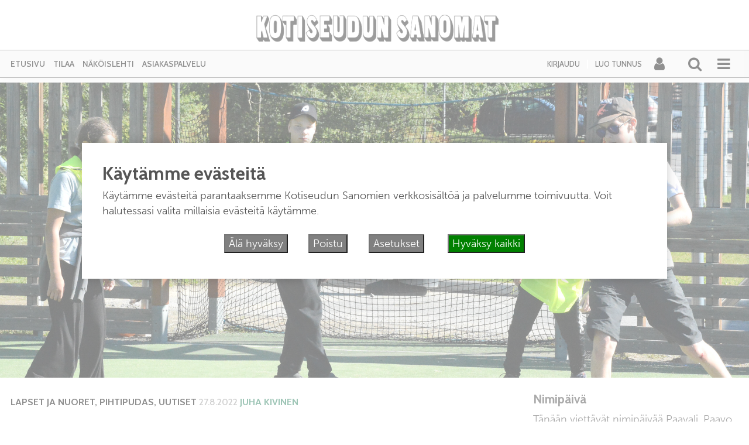

--- FILE ---
content_type: text/html; charset=UTF-8
request_url: https://a.forecabox.com/get/36035
body_size: 1574
content:

<!DOCTYPE html PUBLIC "-//W3C//DTD XHTML 1.0 Strict//EN" "http://www.w3.org/TR/xhtml1/DTD/xhtml1-strict.dtd">
<html xmlns="http://www.w3.org/1999/xhtml">
<head>
<meta http-equiv="content-type" content="text/html;charset=utf-8"/>
<meta http-equiv="refresh" content="900"/>
<title>ForecaBox</title>
<link href="/css/aw_iframe.css" rel="stylesheet" media="all" type="text/css" />
<link href="/css/aw_general.css" rel="stylesheet" media="all" type="text/css" />
<link href="/css/T_300X250.css" rel="stylesheet" media="all" type="text/css" />
<link href="/css/S_1.css" rel="stylesheet" media="all" type="text/css" />
</head>
<body>
<!-- START -->
<div class="diyweather" id="diyweather">
<div class="aw300x250">
  <div class="hd"><a href="http://www.foreca.fi/" rel="nofollow" target="_blank"><span>www.foreca.fi</span></a></div>
  <div class="cont">
    <div class="mrgn">
       <h4><a href="http://www.foreca.fi/Finland/Pihtipudas" rel="nofollow" target="_blank">Pihtipudas</a></h4>

       <p class="small">Su 08:20</p>
       <div class="aw-wrap">    
          <div class="left">
            <p><img class="left" src="/img_box/symb-50x50/n412.png" alt="Pilvistä, vähäistä lumisadetta" width="50" height="50" /> 
                        <span class="cyan big"><strong>-14</strong>°C</span><br />
                                    <span ><img src="/img_box/wind-13x13/w180.gif" alt="S" width="13" height="13" /> 1 m/s</span>
                        </p>
          </div>

          <div class="txtrows" >
            <p>
                          Tuntuu kuin: <span dir="ltr"><strong>-14</strong> °C</span><br />
                                       Näkyvyys: <span dir="ltr"><strong>16</strong> km</span><br/>
                                       Suhteellinen kosteus: <span dir="ltr"><strong>86</strong> %</span><br/>
                                       Kastepiste: <span dir="ltr"><strong>-16</strong> °C</span><br/>
                         </p>
          </div>
      </div>
    </div>

	
        						
			
	<div class="linkrow">
		<a href="http://www.foreca.fi/Finland/Pihtipudas" rel="nofollow" target="_blank">Laaja ennuste</a> &nbsp; &nbsp;
		<a href="http://www.foreca.fi/sadetutka?l=100641660" rel="nofollow" target="_blank">Sääkartat</a>
	</div>
    
    <div class="table">
            <div class="col"> <h5>Su<br /> 14:00</h5> <img src="/img_box/symb/d300.png" alt="Melko pilvistä ja poutaa" width="29" height="19" /><br /> <span class="cyan">-11&deg;</span><br /> <span ><img src="/img_box/wind/w225.gif" alt="SW.gif" width="8" height="8" /> 4</span><br /> </div>
                  <div class="col"> <h5>Su<br /> 20:00</h5> <img src="/img_box/symb/n412.png" alt="Pilvistä, mahdollisesti vähäistä lumisadetta" width="29" height="19" /><br /> <span class="cyan">-11&deg;</span><br /> <span ><img src="/img_box/wind/w225.gif" alt="SW.gif" width="8" height="8" /> 5</span><br /> </div>
                  <div class="col"> <h5>Ma<br /> 02:00</h5> <img src="/img_box/symb/n412.png" alt="Pilvistä, mahdollisesti vähäistä lumisadetta" width="29" height="19" /><br /> <span class="cyan">-11&deg;</span><br /> <span ><img src="/img_box/wind/w225.gif" alt="SW.gif" width="8" height="8" /> 4</span><br /> </div>
                  <div class="col"> <h5>Ma<br /> 08:00</h5> <img src="/img_box/symb/n422.png" alt="Pilvistä, ajottaista lumisadetta" width="29" height="19" /><br /> <span class="cyan">-9&deg;</span><br /> <span ><img src="/img_box/wind/w225.gif" alt="SW.gif" width="8" height="8" /> 3</span><br /> </div>
                  <div class="col"> <h5>Ma<br /> 14:00</h5> <img src="/img_box/symb/d400.png" alt="Pilvistä ja poutaa" width="29" height="19" /><br /> <span class="cyan">-10&deg;</span><br /> <span ><img src="/img_box/wind/w315.gif" alt="NW.gif" width="8" height="8" /> 3</span><br /> </div>
                  <div class="col"> <h5>Ma<br /> 20:00</h5> <img src="/img_box/symb/n400.png" alt="Pilvistä ja poutaa" width="29" height="19" /><br /> <span class="cyan">-9&deg;</span><br /> <span ><img src="/img_box/wind/w315.gif" alt="NW.gif" width="8" height="8" /> 3</span><br /> </div>
           </div>
    
    <div class="link"> &nbsp; </div>

    
    <div class="foot">
      <p><a href="http://www.foreca.fi/" target="_blank"><img src="/img_box/foreca.gif" rel="nofollow" alt="Foreca" width="66" height="12" /></a></p>
    </div>
  </div>
</div>
</div>
<!-- END -->
<script defer src="https://static.cloudflareinsights.com/beacon.min.js/vcd15cbe7772f49c399c6a5babf22c1241717689176015" integrity="sha512-ZpsOmlRQV6y907TI0dKBHq9Md29nnaEIPlkf84rnaERnq6zvWvPUqr2ft8M1aS28oN72PdrCzSjY4U6VaAw1EQ==" data-cf-beacon='{"version":"2024.11.0","token":"0f4752034f8e420c93f16fcf6734f742","r":1,"server_timing":{"name":{"cfCacheStatus":true,"cfEdge":true,"cfExtPri":true,"cfL4":true,"cfOrigin":true,"cfSpeedBrain":true},"location_startswith":null}}' crossorigin="anonymous"></script>
</body>
<script type="text/javascript">
function addEvent(el, ev, callback) {
	if(!(el = document.getElementById(el))) { return false; }

	if(el.observe) {
		// prototype library
		el.observe(ev, callback);
	} else if(el.addEventListener) {
		el.addEventListener(ev, callback, false);
	} else if(el.attachEvent) {
		el['e' + ev + callback] = callback;
		el[ev + callback] = function() { el['e' + ev + callback](window.event); }
		el.attachEvent('on' + ev, el[ev + callback]);
	} else {
		return false;
	}

	return true;
}

// Based on: http://www.quirksmode.org/js/events_properties.html
function gettarget(e) {
  var targ;
  if (!e) var e = window.event;
  if (e.target) targ = e.target;
  else if (e.srcElement) targ = e.srcElement; // IE
  if (targ.nodeType == 3) // Safari
    targ = targ.parentNode;
  return targ;
}

addEvent('diyweather', 'click', function(e) {
  var t = gettarget(e);
  if(t.tagName.toLowerCase() == "a") { 
    return false;
  }
  window.open("http://www.foreca.fi/Finland/Pihtipudas");
});
</script>
</html>

--- FILE ---
content_type: text/html; charset=UTF-8
request_url: https://kotiseudunsanomat.fi/wp-admin/admin-ajax.php
body_size: -71
content:
{"uid":0,"s":0,"key":"2f5b9cc991d2c30464137de6ce8f6841","st":1769322605}

--- FILE ---
content_type: text/html; charset=UTF-8
request_url: https://kotiseudunsanomat.fi/wp-admin/admin-ajax.php
body_size: -257
content:
[36697,48595,48578,36736,48542,48568,47148,36826,36719,48562,45940,36699,40702,48558,34239,33804,35097,34103,33393,37945,44083,42942,48591,34362,44940,38065,42930,46267,41704,42330,34339,34134,39729,37168,34884,41562,48512,34835,38028,38426,41803,44195,34905,44415,40143,46199,48471,46164,34807,34983,47670,39411,34343,40279,33682,39552,33980,42951,34047,33973,35780,45475,34633,35007,34880,34113,40717,43815,42064,40829,46926,41980,43251,34020,33510,34492,33820,37081,42218,40741,46715,42824,33395,40107,36346,43130,34603,36800,48555,39120,33502,38228,36500,43929,33265,36537,39280,34959,44306,44069,47141,34424,45856,37880]